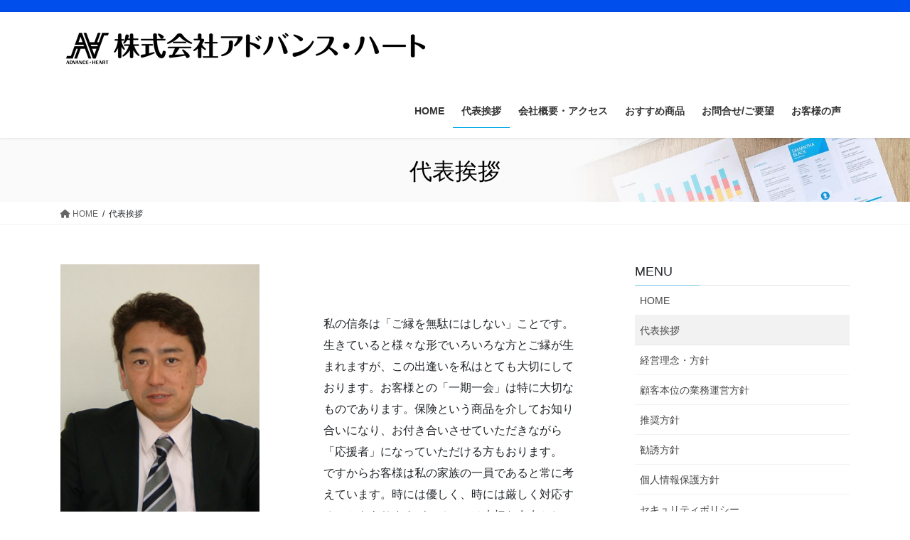

--- FILE ---
content_type: text/html; charset=UTF-8
request_url: https://advance-heart.org/message/
body_size: 68851
content:
<!DOCTYPE html>
<html lang="ja">
<head>
<meta charset="utf-8">
<meta http-equiv="X-UA-Compatible" content="IE=edge">
<meta name="viewport" content="width=device-width, initial-scale=1">

<title>代表挨拶 | 株式会社アドバンス・ハート</title>
<meta name='robots' content='max-image-preview:large' />
<link rel="alternate" type="application/rss+xml" title="株式会社アドバンス・ハート &raquo; フィード" href="https://advance-heart.org/feed/" />
<link rel="alternate" type="application/rss+xml" title="株式会社アドバンス・ハート &raquo; コメントフィード" href="https://advance-heart.org/comments/feed/" />
<link rel="alternate" title="oEmbed (JSON)" type="application/json+oembed" href="https://advance-heart.org/wp-json/oembed/1.0/embed?url=https%3A%2F%2Fadvance-heart.org%2Fmessage%2F" />
<link rel="alternate" title="oEmbed (XML)" type="text/xml+oembed" href="https://advance-heart.org/wp-json/oembed/1.0/embed?url=https%3A%2F%2Fadvance-heart.org%2Fmessage%2F&#038;format=xml" />
<meta name="description" content=" 私の信条は「ご縁を無駄にはしない」ことです。生きていると様々な形でいろいろな方とご縁が生まれますが、この出逢いを私はとても大切にしております。お客様との「一期一会」は特に大切なものであります。保険という商品を介してお知り合いになり、お付き合いさせていただきながら「応援者」になっていただける方もおります。ですからお客様は私の家族の一員であると常に考えています。時には優しく、時には厳しく対応することもありますが、そこには大切な存在として共に成長し末永くお守りしたいという" /><style id='wp-img-auto-sizes-contain-inline-css' type='text/css'>
img:is([sizes=auto i],[sizes^="auto," i]){contain-intrinsic-size:3000px 1500px}
/*# sourceURL=wp-img-auto-sizes-contain-inline-css */
</style>
<link rel='stylesheet' id='vkExUnit_common_style-css' href='https://advance-heart.org/wp-content/plugins/vk-all-in-one-expansion-unit/assets/css/vkExUnit_style.css?ver=9.112.0.1' type='text/css' media='all' />
<style id='vkExUnit_common_style-inline-css' type='text/css'>
:root {--ver_page_top_button_url:url(https://advance-heart.org/wp-content/plugins/vk-all-in-one-expansion-unit/assets/images/to-top-btn-icon.svg);}@font-face {font-weight: normal;font-style: normal;font-family: "vk_sns";src: url("https://advance-heart.org/wp-content/plugins/vk-all-in-one-expansion-unit/inc/sns/icons/fonts/vk_sns.eot?-bq20cj");src: url("https://advance-heart.org/wp-content/plugins/vk-all-in-one-expansion-unit/inc/sns/icons/fonts/vk_sns.eot?#iefix-bq20cj") format("embedded-opentype"),url("https://advance-heart.org/wp-content/plugins/vk-all-in-one-expansion-unit/inc/sns/icons/fonts/vk_sns.woff?-bq20cj") format("woff"),url("https://advance-heart.org/wp-content/plugins/vk-all-in-one-expansion-unit/inc/sns/icons/fonts/vk_sns.ttf?-bq20cj") format("truetype"),url("https://advance-heart.org/wp-content/plugins/vk-all-in-one-expansion-unit/inc/sns/icons/fonts/vk_sns.svg?-bq20cj#vk_sns") format("svg");}
.veu_promotion-alert__content--text {border: 1px solid rgba(0,0,0,0.125);padding: 0.5em 1em;border-radius: var(--vk-size-radius);margin-bottom: var(--vk-margin-block-bottom);font-size: 0.875rem;}/* Alert Content部分に段落タグを入れた場合に最後の段落の余白を0にする */.veu_promotion-alert__content--text p:last-of-type{margin-bottom:0;margin-top: 0;}
/*# sourceURL=vkExUnit_common_style-inline-css */
</style>
<style id='wp-emoji-styles-inline-css' type='text/css'>

	img.wp-smiley, img.emoji {
		display: inline !important;
		border: none !important;
		box-shadow: none !important;
		height: 1em !important;
		width: 1em !important;
		margin: 0 0.07em !important;
		vertical-align: -0.1em !important;
		background: none !important;
		padding: 0 !important;
	}
/*# sourceURL=wp-emoji-styles-inline-css */
</style>
<style id='wp-block-library-inline-css' type='text/css'>
:root{--wp-block-synced-color:#7a00df;--wp-block-synced-color--rgb:122,0,223;--wp-bound-block-color:var(--wp-block-synced-color);--wp-editor-canvas-background:#ddd;--wp-admin-theme-color:#007cba;--wp-admin-theme-color--rgb:0,124,186;--wp-admin-theme-color-darker-10:#006ba1;--wp-admin-theme-color-darker-10--rgb:0,107,160.5;--wp-admin-theme-color-darker-20:#005a87;--wp-admin-theme-color-darker-20--rgb:0,90,135;--wp-admin-border-width-focus:2px}@media (min-resolution:192dpi){:root{--wp-admin-border-width-focus:1.5px}}.wp-element-button{cursor:pointer}:root .has-very-light-gray-background-color{background-color:#eee}:root .has-very-dark-gray-background-color{background-color:#313131}:root .has-very-light-gray-color{color:#eee}:root .has-very-dark-gray-color{color:#313131}:root .has-vivid-green-cyan-to-vivid-cyan-blue-gradient-background{background:linear-gradient(135deg,#00d084,#0693e3)}:root .has-purple-crush-gradient-background{background:linear-gradient(135deg,#34e2e4,#4721fb 50%,#ab1dfe)}:root .has-hazy-dawn-gradient-background{background:linear-gradient(135deg,#faaca8,#dad0ec)}:root .has-subdued-olive-gradient-background{background:linear-gradient(135deg,#fafae1,#67a671)}:root .has-atomic-cream-gradient-background{background:linear-gradient(135deg,#fdd79a,#004a59)}:root .has-nightshade-gradient-background{background:linear-gradient(135deg,#330968,#31cdcf)}:root .has-midnight-gradient-background{background:linear-gradient(135deg,#020381,#2874fc)}:root{--wp--preset--font-size--normal:16px;--wp--preset--font-size--huge:42px}.has-regular-font-size{font-size:1em}.has-larger-font-size{font-size:2.625em}.has-normal-font-size{font-size:var(--wp--preset--font-size--normal)}.has-huge-font-size{font-size:var(--wp--preset--font-size--huge)}.has-text-align-center{text-align:center}.has-text-align-left{text-align:left}.has-text-align-right{text-align:right}.has-fit-text{white-space:nowrap!important}#end-resizable-editor-section{display:none}.aligncenter{clear:both}.items-justified-left{justify-content:flex-start}.items-justified-center{justify-content:center}.items-justified-right{justify-content:flex-end}.items-justified-space-between{justify-content:space-between}.screen-reader-text{border:0;clip-path:inset(50%);height:1px;margin:-1px;overflow:hidden;padding:0;position:absolute;width:1px;word-wrap:normal!important}.screen-reader-text:focus{background-color:#ddd;clip-path:none;color:#444;display:block;font-size:1em;height:auto;left:5px;line-height:normal;padding:15px 23px 14px;text-decoration:none;top:5px;width:auto;z-index:100000}html :where(.has-border-color){border-style:solid}html :where([style*=border-top-color]){border-top-style:solid}html :where([style*=border-right-color]){border-right-style:solid}html :where([style*=border-bottom-color]){border-bottom-style:solid}html :where([style*=border-left-color]){border-left-style:solid}html :where([style*=border-width]){border-style:solid}html :where([style*=border-top-width]){border-top-style:solid}html :where([style*=border-right-width]){border-right-style:solid}html :where([style*=border-bottom-width]){border-bottom-style:solid}html :where([style*=border-left-width]){border-left-style:solid}html :where(img[class*=wp-image-]){height:auto;max-width:100%}:where(figure){margin:0 0 1em}html :where(.is-position-sticky){--wp-admin--admin-bar--position-offset:var(--wp-admin--admin-bar--height,0px)}@media screen and (max-width:600px){html :where(.is-position-sticky){--wp-admin--admin-bar--position-offset:0px}}
.vk-cols--reverse{flex-direction:row-reverse}.vk-cols--hasbtn{margin-bottom:0}.vk-cols--hasbtn>.row>.vk_gridColumn_item,.vk-cols--hasbtn>.wp-block-column{position:relative;padding-bottom:3em}.vk-cols--hasbtn>.row>.vk_gridColumn_item>.wp-block-buttons,.vk-cols--hasbtn>.row>.vk_gridColumn_item>.vk_button,.vk-cols--hasbtn>.wp-block-column>.wp-block-buttons,.vk-cols--hasbtn>.wp-block-column>.vk_button{position:absolute;bottom:0;width:100%}.vk-cols--fit.wp-block-columns{gap:0}.vk-cols--fit.wp-block-columns,.vk-cols--fit.wp-block-columns:not(.is-not-stacked-on-mobile){margin-top:0;margin-bottom:0;justify-content:space-between}.vk-cols--fit.wp-block-columns>.wp-block-column *:last-child,.vk-cols--fit.wp-block-columns:not(.is-not-stacked-on-mobile)>.wp-block-column *:last-child{margin-bottom:0}.vk-cols--fit.wp-block-columns>.wp-block-column>.wp-block-cover,.vk-cols--fit.wp-block-columns:not(.is-not-stacked-on-mobile)>.wp-block-column>.wp-block-cover{margin-top:0}.vk-cols--fit.wp-block-columns.has-background,.vk-cols--fit.wp-block-columns:not(.is-not-stacked-on-mobile).has-background{padding:0}@media(max-width: 599px){.vk-cols--fit.wp-block-columns:not(.has-background)>.wp-block-column:not(.has-background),.vk-cols--fit.wp-block-columns:not(.is-not-stacked-on-mobile):not(.has-background)>.wp-block-column:not(.has-background){padding-left:0 !important;padding-right:0 !important}}@media(min-width: 782px){.vk-cols--fit.wp-block-columns .block-editor-block-list__block.wp-block-column:not(:first-child),.vk-cols--fit.wp-block-columns>.wp-block-column:not(:first-child),.vk-cols--fit.wp-block-columns:not(.is-not-stacked-on-mobile) .block-editor-block-list__block.wp-block-column:not(:first-child),.vk-cols--fit.wp-block-columns:not(.is-not-stacked-on-mobile)>.wp-block-column:not(:first-child){margin-left:0}}@media(min-width: 600px)and (max-width: 781px){.vk-cols--fit.wp-block-columns .wp-block-column:nth-child(2n),.vk-cols--fit.wp-block-columns:not(.is-not-stacked-on-mobile) .wp-block-column:nth-child(2n){margin-left:0}.vk-cols--fit.wp-block-columns .wp-block-column:not(:only-child),.vk-cols--fit.wp-block-columns:not(.is-not-stacked-on-mobile) .wp-block-column:not(:only-child){flex-basis:50% !important}}.vk-cols--fit--gap1.wp-block-columns{gap:1px}@media(min-width: 600px)and (max-width: 781px){.vk-cols--fit--gap1.wp-block-columns .wp-block-column:not(:only-child){flex-basis:calc(50% - 1px) !important}}.vk-cols--fit.vk-cols--grid>.block-editor-block-list__block,.vk-cols--fit.vk-cols--grid>.wp-block-column,.vk-cols--fit.vk-cols--grid:not(.is-not-stacked-on-mobile)>.block-editor-block-list__block,.vk-cols--fit.vk-cols--grid:not(.is-not-stacked-on-mobile)>.wp-block-column{flex-basis:50%;box-sizing:border-box}@media(max-width: 599px){.vk-cols--fit.vk-cols--grid.vk-cols--grid--alignfull>.wp-block-column:nth-child(2)>.wp-block-cover,.vk-cols--fit.vk-cols--grid.vk-cols--grid--alignfull>.wp-block-column:nth-child(2)>.vk_outer,.vk-cols--fit.vk-cols--grid:not(.is-not-stacked-on-mobile).vk-cols--grid--alignfull>.wp-block-column:nth-child(2)>.wp-block-cover,.vk-cols--fit.vk-cols--grid:not(.is-not-stacked-on-mobile).vk-cols--grid--alignfull>.wp-block-column:nth-child(2)>.vk_outer{width:100vw;margin-right:calc((100% - 100vw)/2);margin-left:calc((100% - 100vw)/2)}}@media(min-width: 600px){.vk-cols--fit.vk-cols--grid.vk-cols--grid--alignfull>.wp-block-column:nth-child(2)>.wp-block-cover,.vk-cols--fit.vk-cols--grid.vk-cols--grid--alignfull>.wp-block-column:nth-child(2)>.vk_outer,.vk-cols--fit.vk-cols--grid:not(.is-not-stacked-on-mobile).vk-cols--grid--alignfull>.wp-block-column:nth-child(2)>.wp-block-cover,.vk-cols--fit.vk-cols--grid:not(.is-not-stacked-on-mobile).vk-cols--grid--alignfull>.wp-block-column:nth-child(2)>.vk_outer{margin-right:calc(100% - 50vw);width:50vw}}@media(min-width: 600px){.vk-cols--fit.vk-cols--grid.vk-cols--grid--alignfull.vk-cols--reverse>.wp-block-column,.vk-cols--fit.vk-cols--grid:not(.is-not-stacked-on-mobile).vk-cols--grid--alignfull.vk-cols--reverse>.wp-block-column{margin-left:0;margin-right:0}.vk-cols--fit.vk-cols--grid.vk-cols--grid--alignfull.vk-cols--reverse>.wp-block-column:nth-child(2)>.wp-block-cover,.vk-cols--fit.vk-cols--grid.vk-cols--grid--alignfull.vk-cols--reverse>.wp-block-column:nth-child(2)>.vk_outer,.vk-cols--fit.vk-cols--grid:not(.is-not-stacked-on-mobile).vk-cols--grid--alignfull.vk-cols--reverse>.wp-block-column:nth-child(2)>.wp-block-cover,.vk-cols--fit.vk-cols--grid:not(.is-not-stacked-on-mobile).vk-cols--grid--alignfull.vk-cols--reverse>.wp-block-column:nth-child(2)>.vk_outer{margin-left:calc(100% - 50vw)}}.vk-cols--menu h2,.vk-cols--menu h3,.vk-cols--menu h4,.vk-cols--menu h5{margin-bottom:.2em;text-shadow:#000 0 0 10px}.vk-cols--menu h2:first-child,.vk-cols--menu h3:first-child,.vk-cols--menu h4:first-child,.vk-cols--menu h5:first-child{margin-top:0}.vk-cols--menu p{margin-bottom:1rem;text-shadow:#000 0 0 10px}.vk-cols--menu .wp-block-cover__inner-container:last-child{margin-bottom:0}.vk-cols--fitbnrs .wp-block-column .wp-block-cover:hover img{filter:unset}.vk-cols--fitbnrs .wp-block-column .wp-block-cover:hover{background-color:unset}.vk-cols--fitbnrs .wp-block-column .wp-block-cover:hover .wp-block-cover__image-background{filter:unset !important}.vk-cols--fitbnrs .wp-block-cover .wp-block-cover__inner-container{position:absolute;height:100%;width:100%}.vk-cols--fitbnrs .vk_button{height:100%;margin:0}.vk-cols--fitbnrs .vk_button .vk_button_btn,.vk-cols--fitbnrs .vk_button .btn{height:100%;width:100%;border:none;box-shadow:none;background-color:unset !important;transition:unset}.vk-cols--fitbnrs .vk_button .vk_button_btn:hover,.vk-cols--fitbnrs .vk_button .btn:hover{transition:unset}.vk-cols--fitbnrs .vk_button .vk_button_btn:after,.vk-cols--fitbnrs .vk_button .btn:after{border:none}.vk-cols--fitbnrs .vk_button .vk_button_link_txt{width:100%;position:absolute;top:50%;left:50%;transform:translateY(-50%) translateX(-50%);font-size:2rem;text-shadow:#000 0 0 10px}.vk-cols--fitbnrs .vk_button .vk_button_link_subCaption{width:100%;position:absolute;top:calc(50% + 2.2em);left:50%;transform:translateY(-50%) translateX(-50%);text-shadow:#000 0 0 10px}@media(min-width: 992px){.vk-cols--media.wp-block-columns{gap:3rem}}.vk-fit-map figure{margin-bottom:0}.vk-fit-map iframe{position:relative;margin-bottom:0;display:block;max-height:400px;width:100vw}.vk-fit-map:is(.alignfull,.alignwide) div{max-width:100%}.vk-table--th--width25 :where(tr>*:first-child){width:25%}.vk-table--th--width30 :where(tr>*:first-child){width:30%}.vk-table--th--width35 :where(tr>*:first-child){width:35%}.vk-table--th--width40 :where(tr>*:first-child){width:40%}.vk-table--th--bg-bright :where(tr>*:first-child){background-color:var(--wp--preset--color--bg-secondary, rgba(0, 0, 0, 0.05))}@media(max-width: 599px){.vk-table--mobile-block :is(th,td){width:100%;display:block}.vk-table--mobile-block.wp-block-table table :is(th,td){border-top:none}}.vk-table--width--th25 :where(tr>*:first-child){width:25%}.vk-table--width--th30 :where(tr>*:first-child){width:30%}.vk-table--width--th35 :where(tr>*:first-child){width:35%}.vk-table--width--th40 :where(tr>*:first-child){width:40%}.no-margin{margin:0}@media(max-width: 599px){.wp-block-image.vk-aligncenter--mobile>.alignright{float:none;margin-left:auto;margin-right:auto}.vk-no-padding-horizontal--mobile{padding-left:0 !important;padding-right:0 !important}}
/* VK Color Palettes */

/*# sourceURL=wp-block-library-inline-css */
</style><style id='global-styles-inline-css' type='text/css'>
:root{--wp--preset--aspect-ratio--square: 1;--wp--preset--aspect-ratio--4-3: 4/3;--wp--preset--aspect-ratio--3-4: 3/4;--wp--preset--aspect-ratio--3-2: 3/2;--wp--preset--aspect-ratio--2-3: 2/3;--wp--preset--aspect-ratio--16-9: 16/9;--wp--preset--aspect-ratio--9-16: 9/16;--wp--preset--color--black: #000000;--wp--preset--color--cyan-bluish-gray: #abb8c3;--wp--preset--color--white: #ffffff;--wp--preset--color--pale-pink: #f78da7;--wp--preset--color--vivid-red: #cf2e2e;--wp--preset--color--luminous-vivid-orange: #ff6900;--wp--preset--color--luminous-vivid-amber: #fcb900;--wp--preset--color--light-green-cyan: #7bdcb5;--wp--preset--color--vivid-green-cyan: #00d084;--wp--preset--color--pale-cyan-blue: #8ed1fc;--wp--preset--color--vivid-cyan-blue: #0693e3;--wp--preset--color--vivid-purple: #9b51e0;--wp--preset--gradient--vivid-cyan-blue-to-vivid-purple: linear-gradient(135deg,rgb(6,147,227) 0%,rgb(155,81,224) 100%);--wp--preset--gradient--light-green-cyan-to-vivid-green-cyan: linear-gradient(135deg,rgb(122,220,180) 0%,rgb(0,208,130) 100%);--wp--preset--gradient--luminous-vivid-amber-to-luminous-vivid-orange: linear-gradient(135deg,rgb(252,185,0) 0%,rgb(255,105,0) 100%);--wp--preset--gradient--luminous-vivid-orange-to-vivid-red: linear-gradient(135deg,rgb(255,105,0) 0%,rgb(207,46,46) 100%);--wp--preset--gradient--very-light-gray-to-cyan-bluish-gray: linear-gradient(135deg,rgb(238,238,238) 0%,rgb(169,184,195) 100%);--wp--preset--gradient--cool-to-warm-spectrum: linear-gradient(135deg,rgb(74,234,220) 0%,rgb(151,120,209) 20%,rgb(207,42,186) 40%,rgb(238,44,130) 60%,rgb(251,105,98) 80%,rgb(254,248,76) 100%);--wp--preset--gradient--blush-light-purple: linear-gradient(135deg,rgb(255,206,236) 0%,rgb(152,150,240) 100%);--wp--preset--gradient--blush-bordeaux: linear-gradient(135deg,rgb(254,205,165) 0%,rgb(254,45,45) 50%,rgb(107,0,62) 100%);--wp--preset--gradient--luminous-dusk: linear-gradient(135deg,rgb(255,203,112) 0%,rgb(199,81,192) 50%,rgb(65,88,208) 100%);--wp--preset--gradient--pale-ocean: linear-gradient(135deg,rgb(255,245,203) 0%,rgb(182,227,212) 50%,rgb(51,167,181) 100%);--wp--preset--gradient--electric-grass: linear-gradient(135deg,rgb(202,248,128) 0%,rgb(113,206,126) 100%);--wp--preset--gradient--midnight: linear-gradient(135deg,rgb(2,3,129) 0%,rgb(40,116,252) 100%);--wp--preset--font-size--small: 13px;--wp--preset--font-size--medium: 20px;--wp--preset--font-size--large: 36px;--wp--preset--font-size--x-large: 42px;--wp--preset--spacing--20: 0.44rem;--wp--preset--spacing--30: 0.67rem;--wp--preset--spacing--40: 1rem;--wp--preset--spacing--50: 1.5rem;--wp--preset--spacing--60: 2.25rem;--wp--preset--spacing--70: 3.38rem;--wp--preset--spacing--80: 5.06rem;--wp--preset--shadow--natural: 6px 6px 9px rgba(0, 0, 0, 0.2);--wp--preset--shadow--deep: 12px 12px 50px rgba(0, 0, 0, 0.4);--wp--preset--shadow--sharp: 6px 6px 0px rgba(0, 0, 0, 0.2);--wp--preset--shadow--outlined: 6px 6px 0px -3px rgb(255, 255, 255), 6px 6px rgb(0, 0, 0);--wp--preset--shadow--crisp: 6px 6px 0px rgb(0, 0, 0);}:where(.is-layout-flex){gap: 0.5em;}:where(.is-layout-grid){gap: 0.5em;}body .is-layout-flex{display: flex;}.is-layout-flex{flex-wrap: wrap;align-items: center;}.is-layout-flex > :is(*, div){margin: 0;}body .is-layout-grid{display: grid;}.is-layout-grid > :is(*, div){margin: 0;}:where(.wp-block-columns.is-layout-flex){gap: 2em;}:where(.wp-block-columns.is-layout-grid){gap: 2em;}:where(.wp-block-post-template.is-layout-flex){gap: 1.25em;}:where(.wp-block-post-template.is-layout-grid){gap: 1.25em;}.has-black-color{color: var(--wp--preset--color--black) !important;}.has-cyan-bluish-gray-color{color: var(--wp--preset--color--cyan-bluish-gray) !important;}.has-white-color{color: var(--wp--preset--color--white) !important;}.has-pale-pink-color{color: var(--wp--preset--color--pale-pink) !important;}.has-vivid-red-color{color: var(--wp--preset--color--vivid-red) !important;}.has-luminous-vivid-orange-color{color: var(--wp--preset--color--luminous-vivid-orange) !important;}.has-luminous-vivid-amber-color{color: var(--wp--preset--color--luminous-vivid-amber) !important;}.has-light-green-cyan-color{color: var(--wp--preset--color--light-green-cyan) !important;}.has-vivid-green-cyan-color{color: var(--wp--preset--color--vivid-green-cyan) !important;}.has-pale-cyan-blue-color{color: var(--wp--preset--color--pale-cyan-blue) !important;}.has-vivid-cyan-blue-color{color: var(--wp--preset--color--vivid-cyan-blue) !important;}.has-vivid-purple-color{color: var(--wp--preset--color--vivid-purple) !important;}.has-black-background-color{background-color: var(--wp--preset--color--black) !important;}.has-cyan-bluish-gray-background-color{background-color: var(--wp--preset--color--cyan-bluish-gray) !important;}.has-white-background-color{background-color: var(--wp--preset--color--white) !important;}.has-pale-pink-background-color{background-color: var(--wp--preset--color--pale-pink) !important;}.has-vivid-red-background-color{background-color: var(--wp--preset--color--vivid-red) !important;}.has-luminous-vivid-orange-background-color{background-color: var(--wp--preset--color--luminous-vivid-orange) !important;}.has-luminous-vivid-amber-background-color{background-color: var(--wp--preset--color--luminous-vivid-amber) !important;}.has-light-green-cyan-background-color{background-color: var(--wp--preset--color--light-green-cyan) !important;}.has-vivid-green-cyan-background-color{background-color: var(--wp--preset--color--vivid-green-cyan) !important;}.has-pale-cyan-blue-background-color{background-color: var(--wp--preset--color--pale-cyan-blue) !important;}.has-vivid-cyan-blue-background-color{background-color: var(--wp--preset--color--vivid-cyan-blue) !important;}.has-vivid-purple-background-color{background-color: var(--wp--preset--color--vivid-purple) !important;}.has-black-border-color{border-color: var(--wp--preset--color--black) !important;}.has-cyan-bluish-gray-border-color{border-color: var(--wp--preset--color--cyan-bluish-gray) !important;}.has-white-border-color{border-color: var(--wp--preset--color--white) !important;}.has-pale-pink-border-color{border-color: var(--wp--preset--color--pale-pink) !important;}.has-vivid-red-border-color{border-color: var(--wp--preset--color--vivid-red) !important;}.has-luminous-vivid-orange-border-color{border-color: var(--wp--preset--color--luminous-vivid-orange) !important;}.has-luminous-vivid-amber-border-color{border-color: var(--wp--preset--color--luminous-vivid-amber) !important;}.has-light-green-cyan-border-color{border-color: var(--wp--preset--color--light-green-cyan) !important;}.has-vivid-green-cyan-border-color{border-color: var(--wp--preset--color--vivid-green-cyan) !important;}.has-pale-cyan-blue-border-color{border-color: var(--wp--preset--color--pale-cyan-blue) !important;}.has-vivid-cyan-blue-border-color{border-color: var(--wp--preset--color--vivid-cyan-blue) !important;}.has-vivid-purple-border-color{border-color: var(--wp--preset--color--vivid-purple) !important;}.has-vivid-cyan-blue-to-vivid-purple-gradient-background{background: var(--wp--preset--gradient--vivid-cyan-blue-to-vivid-purple) !important;}.has-light-green-cyan-to-vivid-green-cyan-gradient-background{background: var(--wp--preset--gradient--light-green-cyan-to-vivid-green-cyan) !important;}.has-luminous-vivid-amber-to-luminous-vivid-orange-gradient-background{background: var(--wp--preset--gradient--luminous-vivid-amber-to-luminous-vivid-orange) !important;}.has-luminous-vivid-orange-to-vivid-red-gradient-background{background: var(--wp--preset--gradient--luminous-vivid-orange-to-vivid-red) !important;}.has-very-light-gray-to-cyan-bluish-gray-gradient-background{background: var(--wp--preset--gradient--very-light-gray-to-cyan-bluish-gray) !important;}.has-cool-to-warm-spectrum-gradient-background{background: var(--wp--preset--gradient--cool-to-warm-spectrum) !important;}.has-blush-light-purple-gradient-background{background: var(--wp--preset--gradient--blush-light-purple) !important;}.has-blush-bordeaux-gradient-background{background: var(--wp--preset--gradient--blush-bordeaux) !important;}.has-luminous-dusk-gradient-background{background: var(--wp--preset--gradient--luminous-dusk) !important;}.has-pale-ocean-gradient-background{background: var(--wp--preset--gradient--pale-ocean) !important;}.has-electric-grass-gradient-background{background: var(--wp--preset--gradient--electric-grass) !important;}.has-midnight-gradient-background{background: var(--wp--preset--gradient--midnight) !important;}.has-small-font-size{font-size: var(--wp--preset--font-size--small) !important;}.has-medium-font-size{font-size: var(--wp--preset--font-size--medium) !important;}.has-large-font-size{font-size: var(--wp--preset--font-size--large) !important;}.has-x-large-font-size{font-size: var(--wp--preset--font-size--x-large) !important;}
/*# sourceURL=global-styles-inline-css */
</style>

<style id='classic-theme-styles-inline-css' type='text/css'>
/*! This file is auto-generated */
.wp-block-button__link{color:#fff;background-color:#32373c;border-radius:9999px;box-shadow:none;text-decoration:none;padding:calc(.667em + 2px) calc(1.333em + 2px);font-size:1.125em}.wp-block-file__button{background:#32373c;color:#fff;text-decoration:none}
/*# sourceURL=/wp-includes/css/classic-themes.min.css */
</style>
<link rel='stylesheet' id='contact-form-7-css' href='https://advance-heart.org/wp-content/plugins/contact-form-7/includes/css/styles.css?ver=6.1.2' type='text/css' media='all' />
<link rel='stylesheet' id='vk-swiper-style-css' href='https://advance-heart.org/wp-content/plugins/vk-blocks-pro/vendor/vektor-inc/vk-swiper/src/assets/css/swiper-bundle.min.css?ver=11.0.2' type='text/css' media='all' />
<link rel='stylesheet' id='bootstrap-4-style-css' href='https://advance-heart.org/wp-content/themes/lightning-pro/library/bootstrap-4/css/bootstrap.min.css?ver=4.5.0' type='text/css' media='all' />
<link rel='stylesheet' id='lightning-common-style-css' href='https://advance-heart.org/wp-content/themes/lightning-pro/assets/css/common.css?ver=8.23.12' type='text/css' media='all' />
<style id='lightning-common-style-inline-css' type='text/css'>
/* vk-mobile-nav */:root {--vk-mobile-nav-menu-btn-bg-src: url("https://advance-heart.org/wp-content/themes/lightning-pro/inc/vk-mobile-nav/package/images/vk-menu-btn-black.svg");--vk-mobile-nav-menu-btn-close-bg-src: url("https://advance-heart.org/wp-content/themes/lightning-pro/inc/vk-mobile-nav/package/images/vk-menu-close-black.svg");--vk-menu-acc-icon-open-black-bg-src: url("https://advance-heart.org/wp-content/themes/lightning-pro/inc/vk-mobile-nav/package/images/vk-menu-acc-icon-open-black.svg");--vk-menu-acc-icon-open-white-bg-src: url("https://advance-heart.org/wp-content/themes/lightning-pro/inc/vk-mobile-nav/package/images/vk-menu-acc-icon-open-white.svg");--vk-menu-acc-icon-close-black-bg-src: url("https://advance-heart.org/wp-content/themes/lightning-pro/inc/vk-mobile-nav/package/images/vk-menu-close-black.svg");--vk-menu-acc-icon-close-white-bg-src: url("https://advance-heart.org/wp-content/themes/lightning-pro/inc/vk-mobile-nav/package/images/vk-menu-close-white.svg");}
/*# sourceURL=lightning-common-style-inline-css */
</style>
<link rel='stylesheet' id='lightning-design-style-css' href='https://advance-heart.org/wp-content/themes/lightning-pro/design-skin/origin2/css/style.css?ver=8.23.12' type='text/css' media='all' />
<style id='lightning-design-style-inline-css' type='text/css'>
:root {--color-key:#87ceeb;--wp--preset--color--vk-color-primary:#87ceeb;--color-key-dark:#00a8eb;}
/* ltg common custom */:root {--vk-menu-acc-btn-border-color:#333;--vk-color-primary:#87ceeb;--color-key:#87ceeb;--wp--preset--color--vk-color-primary:#87ceeb;--color-key-dark:#00a8eb;}.bbp-submit-wrapper .button.submit { background-color:#00a8eb ; }.bbp-submit-wrapper .button.submit:hover { background-color:#87ceeb ; }.veu_color_txt_key { color:#00a8eb ; }.veu_color_bg_key { background-color:#00a8eb ; }.veu_color_border_key { border-color:#00a8eb ; }.btn-default { border-color:#87ceeb;color:#87ceeb;}.btn-default:focus,.btn-default:hover { border-color:#87ceeb;background-color: #87ceeb; }.wp-block-search__button,.btn-primary { background-color:#87ceeb;border-color:#00a8eb; }.wp-block-search__button:focus,.wp-block-search__button:hover,.btn-primary:not(:disabled):not(.disabled):active,.btn-primary:focus,.btn-primary:hover { background-color:#00a8eb;border-color:#87ceeb; }.btn-outline-primary { color : #87ceeb ; border-color:#87ceeb; }.btn-outline-primary:not(:disabled):not(.disabled):active,.btn-outline-primary:focus,.btn-outline-primary:hover { color : #fff; background-color:#87ceeb;border-color:#00a8eb; }a { color:#337ab7; }
.media .media-body .media-heading a:hover { color:#87ceeb; }@media (min-width: 768px){.gMenu > li:before,.gMenu > li.menu-item-has-children::after { border-bottom-color:#00a8eb }.gMenu li li { background-color:#00a8eb }.gMenu li li a:hover { background-color:#87ceeb; }} /* @media (min-width: 768px) */h2,.mainSection-title { border-top-color:#87ceeb; }h3:after,.subSection-title:after { border-bottom-color:#87ceeb; }ul.page-numbers li span.page-numbers.current,.page-link dl .post-page-numbers.current { background-color:#87ceeb; }.pager li > a { border-color:#87ceeb;color:#87ceeb;}.pager li > a:hover { background-color:#87ceeb;color:#fff;}.siteFooter { border-top-color:#87ceeb; }dt { border-left-color:#87ceeb; }:root {--g_nav_main_acc_icon_open_url:url(https://advance-heart.org/wp-content/themes/lightning-pro/inc/vk-mobile-nav/package/images/vk-menu-acc-icon-open-black.svg);--g_nav_main_acc_icon_close_url: url(https://advance-heart.org/wp-content/themes/lightning-pro/inc/vk-mobile-nav/package/images/vk-menu-close-black.svg);--g_nav_sub_acc_icon_open_url: url(https://advance-heart.org/wp-content/themes/lightning-pro/inc/vk-mobile-nav/package/images/vk-menu-acc-icon-open-white.svg);--g_nav_sub_acc_icon_close_url: url(https://advance-heart.org/wp-content/themes/lightning-pro/inc/vk-mobile-nav/package/images/vk-menu-close-white.svg);}
/* page header */:root{--vk-page-header-url : url(https://advance-heart.org/wp-content/themes/lightning-pro/inc/vk-page-header/package/images/header-sample-biz.jpg);}@media ( max-width:575.98px ){:root{--vk-page-header-url : url(https://advance-heart.org/wp-content/themes/lightning-pro/inc/vk-page-header/package/images/header-sample-biz.jpg);}}.page-header{ position:relative;color:#333;background: var(--vk-page-header-url, url(https://advance-heart.org/wp-content/themes/lightning-pro/inc/vk-page-header/package/images/header-sample-biz.jpg) ) no-repeat 50% center;background-size: cover;}
/* Font switch */.gMenu_name,.vk-mobile-nav .menu,.mobile-fix-nav-menu{ font-family:"ヒラギノ角ゴ ProN W3", Hiragino Kaku Gothic ProN,"游ゴシック Medium","Yu Gothic Medium","游ゴシック体",YuGothic, "Helvetica Neue", sans-serif;font-display: swap;}.gMenu_description{ font-family:"ヒラギノ角ゴ ProN W3", Hiragino Kaku Gothic ProN,"游ゴシック Medium","Yu Gothic Medium","游ゴシック体",YuGothic, "Helvetica Neue", sans-serif;font-display: swap;}h1,h2,h3,h4,h5,h6,dt,.page-header_pageTitle,.mainSection-title,.subSection-title,.veu_leadTxt,.lead{ font-family:"ヒラギノ角ゴ ProN W3", Hiragino Kaku Gothic ProN,"游ゴシック Medium","Yu Gothic Medium","游ゴシック体",YuGothic, "Helvetica Neue", sans-serif;font-display: swap;}body{ font-family:"メイリオ",Meiryo,"ヒラギノ角ゴ ProN W3", Hiragino Kaku Gothic ProN,sans-serif;font-display: swap;}
.vk-campaign-text{background:#eab010;color:#fff;}.vk-campaign-text_btn,.vk-campaign-text_btn:link,.vk-campaign-text_btn:visited,.vk-campaign-text_btn:focus,.vk-campaign-text_btn:active{background:#fff;color:#4c4c4c;}a.vk-campaign-text_btn:hover{background:#eab010;color:#fff;}.vk-campaign-text_link,.vk-campaign-text_link:link,.vk-campaign-text_link:hover,.vk-campaign-text_link:visited,.vk-campaign-text_link:active,.vk-campaign-text_link:focus{color:#fff;}
.siteFooter {background-color:#000000;}:root {
								--color-footer-border: rgba(255, 255, 255, 0.2);
							}
							.siteFooter {
								--vk-color-border-hr: rgba( 255,255,255,0.1);
								--vk-color-border-light: rgba( 255,255,255,0.1);
								--vk-color-border-zuru: rgba(0, 0, 0, 0.2);
								--vk-color-bg-accent: rgba( 255,255,255,0.07);
							}
							.siteFooter .vk_post.media {
								--vk-color-border-image: rgba( 200,200,200,0.8);
								--vk-color-border-hr: rgba(255, 255, 255, 0.2);
							}
							.siteFooter .contact_txt_tel {
								color:#fff;
							}
							
/*# sourceURL=lightning-design-style-inline-css */
</style>
<link rel='stylesheet' id='veu-cta-css' href='https://advance-heart.org/wp-content/plugins/vk-all-in-one-expansion-unit/inc/call-to-action/package/assets/css/style.css?ver=9.112.0.1' type='text/css' media='all' />
<link rel='stylesheet' id='vk-blocks-build-css-css' href='https://advance-heart.org/wp-content/plugins/vk-blocks-pro/build/block-build.css?ver=1.112.0.0' type='text/css' media='all' />
<style id='vk-blocks-build-css-inline-css' type='text/css'>
:root {--vk_flow-arrow: url(https://advance-heart.org/wp-content/plugins/vk-blocks-pro/inc/vk-blocks/images/arrow_bottom.svg);--vk_image-mask-circle: url(https://advance-heart.org/wp-content/plugins/vk-blocks-pro/inc/vk-blocks/images/circle.svg);--vk_image-mask-wave01: url(https://advance-heart.org/wp-content/plugins/vk-blocks-pro/inc/vk-blocks/images/wave01.svg);--vk_image-mask-wave02: url(https://advance-heart.org/wp-content/plugins/vk-blocks-pro/inc/vk-blocks/images/wave02.svg);--vk_image-mask-wave03: url(https://advance-heart.org/wp-content/plugins/vk-blocks-pro/inc/vk-blocks/images/wave03.svg);--vk_image-mask-wave04: url(https://advance-heart.org/wp-content/plugins/vk-blocks-pro/inc/vk-blocks/images/wave04.svg);}

	:root {

		--vk-balloon-border-width:1px;

		--vk-balloon-speech-offset:-12px;
	}
	
/*# sourceURL=vk-blocks-build-css-inline-css */
</style>
<link rel='stylesheet' id='lightning-theme-style-css' href='https://advance-heart.org/wp-content/themes/lightning-pro-child/style.css?ver=8.23.12' type='text/css' media='all' />
<link rel='stylesheet' id='vk-font-awesome-css' href='https://advance-heart.org/wp-content/themes/lightning-pro/vendor/vektor-inc/font-awesome-versions/src/versions/6/css/all.min.css?ver=6.6.0' type='text/css' media='all' />
<link rel='stylesheet' id='vk-mobile-fix-nav-css' href='https://advance-heart.org/wp-content/themes/lightning-pro/inc/vk-mobile-fix-nav/package/css/vk-mobile-fix-nav.css?ver=0.0.0' type='text/css' media='all' />
<link rel='stylesheet' id='vk-media-posts-style-css' href='https://advance-heart.org/wp-content/themes/lightning-pro/inc/media-posts/package/css/media-posts.css?ver=1.2' type='text/css' media='all' />
<script type="text/javascript" id="vk-blocks/breadcrumb-script-js-extra">
/* <![CDATA[ */
var vkBreadcrumbSeparator = {"separator":""};
//# sourceURL=vk-blocks%2Fbreadcrumb-script-js-extra
/* ]]> */
</script>
<script type="text/javascript" src="https://advance-heart.org/wp-content/plugins/vk-blocks-pro/build/vk-breadcrumb.min.js?ver=1.112.0.0" id="vk-blocks/breadcrumb-script-js"></script>
<script type="text/javascript" src="https://advance-heart.org/wp-includes/js/jquery/jquery.min.js?ver=3.7.1" id="jquery-core-js"></script>
<script type="text/javascript" src="https://advance-heart.org/wp-includes/js/jquery/jquery-migrate.min.js?ver=3.4.1" id="jquery-migrate-js"></script>
<link rel="https://api.w.org/" href="https://advance-heart.org/wp-json/" /><link rel="alternate" title="JSON" type="application/json" href="https://advance-heart.org/wp-json/wp/v2/pages/194" /><link rel="EditURI" type="application/rsd+xml" title="RSD" href="https://advance-heart.org/xmlrpc.php?rsd" />
<meta name="generator" content="WordPress 6.9" />
<link rel="canonical" href="https://advance-heart.org/message/" />
<link rel='shortlink' href='https://advance-heart.org/?p=194' />
<style id="lightning-color-custom-for-plugins" type="text/css">/* ltg theme common */.color_key_bg,.color_key_bg_hover:hover{background-color: #87ceeb;}.color_key_txt,.color_key_txt_hover:hover{color: #87ceeb;}.color_key_border,.color_key_border_hover:hover{border-color: #87ceeb;}.color_key_dark_bg,.color_key_dark_bg_hover:hover{background-color: #00a8eb;}.color_key_dark_txt,.color_key_dark_txt_hover:hover{color: #00a8eb;}.color_key_dark_border,.color_key_dark_border_hover:hover{border-color: #00a8eb;}</style><link rel="icon" href="https://advance-heart.org/wp-content/uploads/2020/10/cropped-headlogo2-32x32.png" sizes="32x32" />
<link rel="icon" href="https://advance-heart.org/wp-content/uploads/2020/10/cropped-headlogo2-192x192.png" sizes="192x192" />
<link rel="apple-touch-icon" href="https://advance-heart.org/wp-content/uploads/2020/10/cropped-headlogo2-180x180.png" />
<meta name="msapplication-TileImage" content="https://advance-heart.org/wp-content/uploads/2020/10/cropped-headlogo2-270x270.png" />
		<style type="text/css" id="wp-custom-css">
			.widget_vkexunit_contact_section {
    background-color: white;
}
.veu_contact .contact_txt_tel {
    color: #004eeb;
}
/*代表あいさつ*/
.col_set3 {
    clear: both;
    margin: 0px 0 0px;
}
.col_set3 div.left {
    float: left;
    width: 280px;
    padding: 0;
    margin-right: 10px;
}
audio, canvas, img, svg, video {
    vertical-align: middle;
}
img {
    border: 0;
}
.col_set3 div.m_right {
    float: right;
    width: 360px;
    padding: 0;
}
.ralign {
    text-align: right;
}
p.lead {
    font-size: 140%;
}
/*会社概要*/
table tr th, .content table thead tr th {
    padding: 9px 24px;
    background-color: #f5f5f5;
}
.col2_table th {
	width: 30%;
	text-align: left;
}
table.col2_table caption {
    font-size: 90%;
    font-weight: bold;
    width: 100%;
    border-bottom: 1px dotted #6F87FF;
    margin-bottom: 10px;
    text-align: center;
    color: #6F87FF;
}
/*map*/
.col2_table tbody tr td div.ggmap {
position: relative;
padding-bottom: 56.25%;
padding-top: 30px;
height: 0;
overflow: hidden;
} 
.col2_table tbody tr td div.ggmap iframe,
.col2_table tbody tr td div.ggmap object,
.col2_table tbody tr td div.ggmap embed {
position: absolute;
top: 0;
left: 0;
width: 100%;
height: 100%;
}
/* リスト関係追記20180420 */
.content ol.paren{
 counter-reset:item;
 list-style:none;
}
.content ol.paren li:before{
content:counters(item, ".") ")";
 counter-increment:item;
 margin-right:0.5em;
}
.content ol.paren li{
 padding-left:1.5em;
 text-indent:-1.5em;
list-style: none;
}
ul.maruyou li {
    list-style: none;
    padding-left: 1em;
    text-indent: -1em;
}
/* end */
/*保険*/
ul.osusume_btn li{
    list-style: none;
    float: left;
    width: 48%;
    margin-right: 2%;
margin-bottom: 20px;
}

ul.osusume_btn {
    overflow: hidden;
    background-color: #FFF;
    padding: 10px;
}
ul.osusume_btn li:nth-child(2n+1) {
    clear: both;
}
@media (max-width: 480px) {
ul.osusume_btn li{
    list-style: none;
    float: none;
    width: 90%;
    margin: 10px auto;
}

}
/*end_保険*/
.headerTop ul > li > a, .headerTop ul > li > span {
    padding: 0 15px;
	font-size: 18px;
}
.sp{
    display: none;
}
@media (max-width: 500px) { 
.sp{
    display: block;
}
.pc{
    display: none;
}
}
.navbar-brand img {
    max-height: 80px;
}
ul.gMenu {

    float: right;
    padding-top: 30px;

}
.headerTop {
    color: #FFF;
	background-color: #004eeb;}
footer {
    border-top-color: #ca1e2b;
    border-top: 40px solid #004eeb;
}
footer {
    background-color: #000;
}
footer .footerMenu {
    border-bottom: 0;
	border-top: 0;
}
footer .footerMenu li a {
    border-left: 0;
}
footer .nav li a {
    color: #FFF;
}
footer .footerMenu li:last-child a {
    border-right: 0;
}

ul#menu-foot_menu .nav > li > a:focus, ul#menu-foot_menu .nav > li a:hover {
    text-decoration: underline;
    background-color: transparent;
}
ul#menu-foot_menu.menu.nav li a:hover {
    text-decoration: underline;
    background-color: transparent;
}

footer a{
    color: #FFF;
}
footer a:hover{
    color: #FFF;
}
footer h1.widget-title.subSection-title {color:#FFF;}
.veu_profile .profile_text {
    margin-bottom: 1em;
    font-size: 14px;
    color: #FFF;
}
footer .subSection-title::after, h3::after {
    content: none;
    line-height: 0;
    display: none;
    overflow: hidden;
    position: absolute;
    bottom: -1px;
    width: 30%;
    border-bottom: none;
}
footer .subSection-title, h3 {
    border-bottom: none;
    -webkit-box-shadow: 0 1px 2px rgba(255,255,255,.9);
    box-shadow: none;
}
footer .copySection p {
    color: #FFF;
}
footer #powerd, footer #powerd a{
    color: #FFF;
	font-size:10px;
}
footer .copySection {
    border-top: 0;
}
/*3pt　タイトル*/
.prBlock .prBlock_title {

    color: #87ceeb;
}
/* ページタイトル */
.page-header_pageTitle, h1.page-header_pageTitle:first-child {
    margin: 30px 0 25px;
    font-size: 32px;
    color: #000;
}
@media only screen and (max-width:480px)
{
/****************************************

          事業所案内

*****************************************/
.col2_table {
	margin: 0 -10px;
}
.col2_table th, .col2_table td {
	width: 100%;
	display: block;
	border-top: none;
}
.col2_table tr:first-child th {
	border-top: 1px solid #ddd;
}
.content table {
    width: 90%;
    border-collapse: collapse;
}
}		</style>
		
</head>
<body class="wp-singular page-template-default page page-id-194 wp-theme-lightning-pro wp-child-theme-lightning-pro-child vk-blocks fa_v6_css post-name-message post-type-page bootstrap4 device-pc mobile-fix-nav_add_menu_btn mobile-fix-nav_enable">
<a class="skip-link screen-reader-text" href="#main">コンテンツに移動</a>
<a class="skip-link screen-reader-text" href="#vk-mobile-nav">ナビゲーションに移動</a>
<header class="siteHeader">
	<div class="headerTop" id="headerTop"><div class="container"><p class="headerTop_description"></p></div><!-- [ / .container ] --></div><!-- [ / #headerTop  ] -->	<div class="container siteHeadContainer">
		<div class="navbar-header">
						<p class="navbar-brand siteHeader_logo">
			<a href="https://advance-heart.org/">
				<span><img src="https://advance-heart.org/wp-content/uploads/2020/10/headlogo2.png" alt="株式会社アドバンス・ハート" /></span>
			</a>
			</p>
					</div>

					<div id="gMenu_outer" class="gMenu_outer">
				<nav class="menu-g_nav-container"><ul id="menu-g_nav" class="menu gMenu vk-menu-acc"><li id="menu-item-1059" class="menu-item menu-item-type-custom menu-item-object-custom menu-item-home"><a href="https://advance-heart.org/"><strong class="gMenu_name">HOME</strong></a></li>
<li id="menu-item-1074" class="menu-item menu-item-type-post_type menu-item-object-page current-menu-item page_item page-item-194 current_page_item"><a href="https://advance-heart.org/message/"><strong class="gMenu_name">代表挨拶</strong></a></li>
<li id="menu-item-1075" class="menu-item menu-item-type-post_type menu-item-object-page"><a href="https://advance-heart.org/company_profile/"><strong class="gMenu_name">会社概要・アクセス</strong></a></li>
<li id="menu-item-1072" class="menu-item menu-item-type-post_type menu-item-object-page"><a href="https://advance-heart.org/recommend/"><strong class="gMenu_name">おすすめ商品</strong></a></li>
<li id="menu-item-1073" class="menu-item menu-item-type-post_type menu-item-object-page"><a href="https://advance-heart.org/contact/"><strong class="gMenu_name">お問合せ/ご要望</strong></a></li>
<li id="menu-item-1086" class="menu-item menu-item-type-post_type menu-item-object-page"><a href="https://advance-heart.org/voice/"><strong class="gMenu_name">お客様の声</strong></a></li>
</ul></nav>			</div>
			</div>
	</header>

<div class="section page-header"><div class="container"><div class="row"><div class="col-md-12">
<h1 class="page-header_pageTitle">
代表挨拶</h1>
</div></div></div></div><!-- [ /.page-header ] -->
<!-- [ .breadSection ] --><div class="section breadSection"><div class="container"><div class="row"><ol class="breadcrumb" itemscope itemtype="https://schema.org/BreadcrumbList"><li id="panHome" itemprop="itemListElement" itemscope itemtype="http://schema.org/ListItem"><a itemprop="item" href="https://advance-heart.org/"><span itemprop="name"><i class="fa fa-home"></i> HOME</span></a><meta itemprop="position" content="1" /></li><li><span>代表挨拶</span><meta itemprop="position" content="2" /></li></ol></div></div></div><!-- [ /.breadSection ] -->
<div class="section siteContent">
<div class="container">
<div class="row">

	<div class="col mainSection mainSection-col-two baseSection vk_posts-mainSection" id="main" role="main">
				<article id="post-194" class="entry entry-full post-194 page type-page status-publish hentry">

	
	
	
	<div class="entry-body">
				<div class="col_set3">
<div class="left" style="text-align: center;"><img fetchpriority="high" decoding="async" class="alignnone size-full wp-image-1204" src="https://advance-heart.org/wp-content/uploads/2020/10/ceo.jpg" alt="" width="300" height="400" srcset="https://advance-heart.org/wp-content/uploads/2020/10/ceo.jpg 300w, https://advance-heart.org/wp-content/uploads/2020/10/ceo-225x300.jpg 225w" sizes="(max-width: 300px) 100vw, 300px" /></div>
<div class="m_right">
<p class="lead"> </p>
<p>私の信条は「ご縁を無駄にはしない」ことです。生きていると様々な形でいろいろな方とご縁が生まれますが、この出逢いを私はとても大切にしております。お客様との「一期一会」は特に大切なものであります。保険という商品を介してお知り合いになり、お付き合いさせていただきながら「応援者」になっていただける方もおります。<br />ですからお客様は私の家族の一員であると常に考えています。時には優しく、時には厳しく対応することもありますが、そこには大切な存在として共に成長し末永くお守りしたいという絶対的な想いがあります。<br />そしてアドバンス・ハートの役職員も私とっては家族同様です。喜びや悲しみを共有しながら、共に成長し地域のみなさまに愛される唯一無二の存在となってくれることを望みます。</p>
<p>これからのアドバンス・ハートに是非ご期待ください。</p>
<p class="ralign">2020年10月<br />代表取締役　高田　潤</p>
</div>
</div>

			</div>

	
	
	
	
			
	
		
		
		
		
	
	
</article><!-- [ /#post-194 ] -->
			</div><!-- [ /.mainSection ] -->

			<div class="col subSection sideSection sideSection-col-two baseSection">
		<aside class="widget widget_nav_menu" id="nav_menu-2"><h1 class="widget-title subSection-title">MENU</h1><div class="menu-side_menu-container"><ul id="menu-side_menu" class="menu"><li id="menu-item-1474" class="menu-item menu-item-type-custom menu-item-object-custom menu-item-home menu-item-1474"><a href="https://advance-heart.org/">HOME</a></li>
<li id="menu-item-1070" class="menu-item menu-item-type-post_type menu-item-object-page current-menu-item page_item page-item-194 current_page_item menu-item-1070"><a href="https://advance-heart.org/message/" aria-current="page">代表挨拶</a></li>
<li id="menu-item-1069" class="menu-item menu-item-type-post_type menu-item-object-page menu-item-1069"><a href="https://advance-heart.org/management_philosophy/">経営理念・方針</a></li>
<li id="menu-item-1229" class="menu-item menu-item-type-post_type menu-item-object-page menu-item-1229"><a href="https://advance-heart.org/fd2020/">顧客本位の業務運営方針</a></li>
<li id="menu-item-1091" class="menu-item menu-item-type-post_type menu-item-object-page menu-item-1091"><a href="https://advance-heart.org/recpolicy/">推奨方針</a></li>
<li id="menu-item-1088" class="menu-item menu-item-type-post_type menu-item-object-page menu-item-1088"><a href="https://advance-heart.org/invitation_policy/">勧誘方針</a></li>
<li id="menu-item-1089" class="menu-item menu-item-type-post_type menu-item-object-page menu-item-1089"><a href="https://advance-heart.org/privacy_policy/">個人情報保護方針</a></li>
<li id="menu-item-1778" class="menu-item menu-item-type-post_type menu-item-object-page menu-item-1778"><a href="https://advance-heart.org/security_policy/">セキュリティポリシー</a></li>
<li id="menu-item-1067" class="menu-item menu-item-type-post_type menu-item-object-page menu-item-1067"><a href="https://advance-heart.org/company_profile/">会社概要・アクセス</a></li>
<li id="menu-item-1071" class="menu-item menu-item-type-post_type menu-item-object-page menu-item-1071"><a href="https://advance-heart.org/recommend/">おすすめ商品</a></li>
<li id="menu-item-1288" class="menu-item menu-item-type-post_type menu-item-object-page menu-item-1288"><a href="https://advance-heart.org/office/">店内風景</a></li>
<li id="menu-item-1068" class="menu-item menu-item-type-post_type menu-item-object-page menu-item-1068"><a href="https://advance-heart.org/contact/">お問合せ/ご要望</a></li>
</ul></div></aside><aside class="widget widget_vkexunit_button" id="vkexunit_button-4">		<div class="veu_button">
			<a class="btn btn-block btn-primary" href="https://advance-heart.org/manual/" target="_blank">
			<span class="button_mainText">

			<i class="fas fa-info-circle font_icon"></i>防災マニュアル
			</span>
						</a>
		</div>
				</aside>		<aside class="widget widget_text" id="text-2"><h1 class="widget-title subSection-title">おすすめリンク</h1>			<div class="textwidget"><p><!-- バナーここから --></p>
<div class="side_b"><a style="opacity: 1;" href="https://www.nihondaikyo.or.jp/" target="_blank" rel="noopener"><img decoding="async" src="https://softlyone.com/images/daikyoLogo.png" /></a></div>
<p><!-- /バナーここまで --><!-- バナーここから --></p>
<div class="side_b">
<p><a style="opacity: 1;" href="https://www.sompo-japan.co.jp/" target="_blank" rel="noopener"><img decoding="async" src="https://softlyone.com/images/sj_logo.png" width="&quot;290&lt;/p" /></a></p>
<div class="side_b"><a style="opacity: 1;" href="https://www.himawari-life.co.jp/" target="_blank" rel="noopener"><img decoding="async" src="https://softlyone.com/images/himalogoH2.jpg" /></a></div>
<p><!-- /バナーここまで --><!-- バナーここから --></p>
<div class="side_b"><a style="opacity: 1;" href="https://www.dai-ichi-life.co.jp/" target="_blank" rel="noopener"><img decoding="async" src="https://softlyone.com/images/dai1.png" alt="損保ひまわり生命" /></a></div>
<p><!-- /バナーここまで --><!-- バナーここから --></p>
<div class="side_b"><a style="opacity: 1;" href="https://www.metlife.co.jp/" target="_blank" rel="noopener"><img decoding="async" src="https://advance-heart.org/wp-content/uploads/2020/10/metl.png" alt="メットライフ生命" /></a></div>
<p><!-- /バナーここまで --></p>
</div>
</div>
		</aside><aside class="widget widget_vkexunit_button" id="vkexunit_button-2">		<div class="veu_button">
			<a class="btn btn-block btn-info" href="https://advance-heart.org/info/">
			<span class="button_mainText">

			<i class="far fa-newspaper font_icon"></i>お知らせ
			</span>
						</a>
		</div>
				</aside>		<aside class="widget widget_vkexunit_button" id="vkexunit_button-3">		<div class="veu_button">
			<a class="btn btn-block btn-primary" href="https://advance-heart.org/blog_top/">
			<span class="button_mainText">

			<i class="fas fa-blog font_icon"></i>ブログ
			</span>
						</a>
		</div>
				</aside>		<aside class="widget widget_media_image" id="media_image-2"><a href="https://advance-heart.org/wp-content/uploads/2020/10/110child.pdf" target="_blank"><img width="212" height="300" src="https://advance-heart.org/wp-content/uploads/2018/09/110_A-1-212x300.png" class="image wp-image-777  attachment-medium size-medium" alt="" style="max-width: 100%; height: auto;" decoding="async" loading="lazy" srcset="https://advance-heart.org/wp-content/uploads/2018/09/110_A-1-212x300.png 212w, https://advance-heart.org/wp-content/uploads/2018/09/110_A-1.png 725w" sizes="auto, (max-width: 212px) 100vw, 212px" /></a></aside>		</div><!-- [ /.subSection ] -->
	

</div><!-- [ /.row ] -->
</div><!-- [ /.container ] -->
</div><!-- [ /.siteContent ] -->



<footer class="section siteFooter">
    <div class="footerMenu">
       <div class="container">
            <nav class="menu-foot_menu-container"><ul id="menu-foot_menu" class="menu nav"><li id="menu-item-1093" class="menu-item menu-item-type-custom menu-item-object-custom menu-item-home menu-item-1093"><a href="https://advance-heart.org/">ホーム</a></li>
<li id="menu-item-1079" class="menu-item menu-item-type-post_type menu-item-object-page current-menu-item page_item page-item-194 current_page_item menu-item-1079"><a href="https://advance-heart.org/message/" aria-current="page">代表挨拶</a></li>
<li id="menu-item-1080" class="menu-item menu-item-type-post_type menu-item-object-page menu-item-1080"><a href="https://advance-heart.org/company_profile/">会社概要・アクセス</a></li>
<li id="menu-item-1083" class="menu-item menu-item-type-post_type menu-item-object-page menu-item-1083"><a href="https://advance-heart.org/management_philosophy/">経営理念・方針</a></li>
<li id="menu-item-1230" class="menu-item menu-item-type-post_type menu-item-object-page menu-item-1230"><a href="https://advance-heart.org/fd2020/">顧客本位の業務運営方針</a></li>
<li id="menu-item-1092" class="menu-item menu-item-type-post_type menu-item-object-page menu-item-1092"><a href="https://advance-heart.org/recpolicy/">推奨方針</a></li>
<li id="menu-item-1082" class="menu-item menu-item-type-post_type menu-item-object-page menu-item-1082"><a href="https://advance-heart.org/invitation_policy/">勧誘方針</a></li>
<li id="menu-item-1081" class="menu-item menu-item-type-post_type menu-item-object-page menu-item-1081"><a href="https://advance-heart.org/privacy_policy/">個人情報保護方針</a></li>
<li id="menu-item-1779" class="menu-item menu-item-type-post_type menu-item-object-page menu-item-1779"><a href="https://advance-heart.org/security_policy/">セキュリティポリシー</a></li>
<li id="menu-item-1090" class="menu-item menu-item-type-post_type menu-item-object-page menu-item-1090"><a href="https://advance-heart.org/introduction_our_company/">当社のご紹介</a></li>
<li id="menu-item-1078" class="menu-item menu-item-type-post_type menu-item-object-page menu-item-1078"><a href="https://advance-heart.org/introduction/">スタッフ紹介</a></li>
<li id="menu-item-1076" class="menu-item menu-item-type-post_type menu-item-object-page menu-item-1076"><a href="https://advance-heart.org/recommend/">おすすめ商品</a></li>
<li id="menu-item-1287" class="menu-item menu-item-type-post_type menu-item-object-page menu-item-1287"><a href="https://advance-heart.org/office/">店内風景</a></li>
<li id="menu-item-1077" class="menu-item menu-item-type-post_type menu-item-object-page menu-item-1077"><a href="https://advance-heart.org/contact/">お問合せ/ご要望</a></li>
<li id="menu-item-1084" class="menu-item menu-item-type-post_type menu-item-object-page menu-item-1084"><a href="https://advance-heart.org/site_map/">サイトマップ</a></li>
</ul></nav>        </div>
    </div>
    <div class="container sectionBox">
        <div class="row ">
            <div class="col-md-4"><aside class="widget widget_wp_widget_vkexunit_profile" id="wp_widget_vkexunit_profile-5">
<div class="veu_profile">
<h1 class="widget-title subSection-title">株式会社アドバンス・ハート</h1><div class="profile" >
		<p class="profile_text">〒041-0806<br />
函館市美原２丁目２３－１４<br />
TEL　0138-47-9660<br />
FAX　0138-47-9661</p>

</div>
<!-- / .site-profile -->
</div>
		</aside><aside class="widget widget_media_image" id="media_image-4"><a href="https://nippon-sourin.co.jp/faq/#q13" target="_blank"><img width="100" height="115" src="https://advance-heart.org/wp-content/uploads/2020/11/3a56c7ad0270787422ae0ff63d94ff0d-e1604565224573.png" class="image wp-image-1297  attachment-full size-full" alt="" style="max-width: 100%; height: auto;" decoding="async" loading="lazy" /></a></aside></div><div class="col-md-4"></div><div class="col-md-4"><aside class="widget widget_vkexunit_contact_section" id="vkexunit_contact_section-5"><section class="veu_contact veu_contentAddSection vk_contact veu_card veu_contact-layout-horizontal"><div class="contact_frame veu_card_inner"><p class="contact_txt"><span class="contact_txt_catch">お気軽にお問い合わせください。</span><span class="contact_txt_tel veu_color_txt_key"><i class="contact_txt_tel_icon fas fa-phone-volume"></i>0138-47-9660</span><span class="contact_txt_time">受付時間 9:00-17:00 [ 土・日・祝日除く ]</span></p></div></section></aside></div>        </div>
    </div>
    <div class="container sectionBox copySection text-center">
          <p> © 株式会社アドバンス・ハート</p>		<div id="powerd">Powered by <a href="https://softlyone.com/" target="_blank">V-Hope</a> &amp; <a href="http://nippon-sourin.co.jp/" target="_blank">日本創倫株式会社</a> </div>
    </div>
</footer>
<div class="vk-mobile-nav vk-mobile-nav-drop-in" id="vk-mobile-nav"><nav class="vk-mobile-nav-menu-outer" role="navigation"><ul id="menu-g_nav-1" class="vk-menu-acc menu"><li id="menu-item-1059" class="menu-item menu-item-type-custom menu-item-object-custom menu-item-home menu-item-1059"><a href="https://advance-heart.org/">HOME</a></li>
<li id="menu-item-1074" class="menu-item menu-item-type-post_type menu-item-object-page current-menu-item page_item page-item-194 current_page_item menu-item-1074"><a href="https://advance-heart.org/message/" aria-current="page">代表挨拶</a></li>
<li id="menu-item-1075" class="menu-item menu-item-type-post_type menu-item-object-page menu-item-1075"><a href="https://advance-heart.org/company_profile/">会社概要・アクセス</a></li>
<li id="menu-item-1072" class="menu-item menu-item-type-post_type menu-item-object-page menu-item-1072"><a href="https://advance-heart.org/recommend/">おすすめ商品</a></li>
<li id="menu-item-1073" class="menu-item menu-item-type-post_type menu-item-object-page menu-item-1073"><a href="https://advance-heart.org/contact/">お問合せ/ご要望</a></li>
<li id="menu-item-1086" class="menu-item menu-item-type-post_type menu-item-object-page menu-item-1086"><a href="https://advance-heart.org/voice/">お客様の声</a></li>
</ul></nav></div>			<nav class="mobile-fix-nav" style="background-color: #FFF;">

				
								<ul class="mobile-fix-nav-menu">

						<li><span id="vk-mobile-nav-menu-btn" class="vk-mobile-nav-menu-btn" style="color: #2e6da4;"><span class="link-icon"><i class="fas fa fa-bars" aria-hidden="true"></i></span>MENU</span></li><li><a href="https://advance-heart.org"  style="color: #2e6da4;">
		            <span class="link-icon"><i class="fas fa-home"></i></span>HOME</a></li><li><a href="https://goo.gl/maps/RCrXVtGQcwYPjcjU6"  target="_blank" style="color: #2e6da4;">
		            <span class="link-icon"><i class="fas fa-map-marker-alt"></i></span>アクセス</a></li><li><a href="https://advance-heart.org/contact/"  style="color: #2e6da4;">
		            <span class="link-icon"><i class="fas fa-envelope"></i></span>お問い合わせ</a></li><li><a href="tel:0138-47-9660"  target="_blank" style="color: #2e6da4;">
		            <span class="link-icon"><i class="fas fa-phone-square"></i></span>TEL</a></li>
				</ul>
							  </nav>

			<script type="speculationrules">
{"prefetch":[{"source":"document","where":{"and":[{"href_matches":"/*"},{"not":{"href_matches":["/wp-*.php","/wp-admin/*","/wp-content/uploads/*","/wp-content/*","/wp-content/plugins/*","/wp-content/themes/lightning-pro-child/*","/wp-content/themes/lightning-pro/*","/*\\?(.+)"]}},{"not":{"selector_matches":"a[rel~=\"nofollow\"]"}},{"not":{"selector_matches":".no-prefetch, .no-prefetch a"}}]},"eagerness":"conservative"}]}
</script>
<a href="#top" id="page_top" class="page_top_btn">PAGE TOP</a><script type="text/javascript" id="vk-blocks/table-of-contents-new-script-js-extra">
/* <![CDATA[ */
var vkBlocksTocApi = {"apiUrl":"https://advance-heart.org/wp-json/vk-blocks/v1/toc_settings"};
//# sourceURL=vk-blocks%2Ftable-of-contents-new-script-js-extra
/* ]]> */
</script>
<script type="text/javascript" src="https://advance-heart.org/wp-content/plugins/vk-blocks-pro/build/vk-table-of-contents-new.min.js?ver=1.112.0.0" id="vk-blocks/table-of-contents-new-script-js"></script>
<script type="text/javascript" src="https://advance-heart.org/wp-includes/js/dist/hooks.min.js?ver=dd5603f07f9220ed27f1" id="wp-hooks-js"></script>
<script type="text/javascript" src="https://advance-heart.org/wp-includes/js/dist/i18n.min.js?ver=c26c3dc7bed366793375" id="wp-i18n-js"></script>
<script type="text/javascript" id="wp-i18n-js-after">
/* <![CDATA[ */
wp.i18n.setLocaleData( { 'text direction\u0004ltr': [ 'ltr' ] } );
//# sourceURL=wp-i18n-js-after
/* ]]> */
</script>
<script type="text/javascript" src="https://advance-heart.org/wp-content/plugins/contact-form-7/includes/swv/js/index.js?ver=6.1.2" id="swv-js"></script>
<script type="text/javascript" id="contact-form-7-js-translations">
/* <![CDATA[ */
( function( domain, translations ) {
	var localeData = translations.locale_data[ domain ] || translations.locale_data.messages;
	localeData[""].domain = domain;
	wp.i18n.setLocaleData( localeData, domain );
} )( "contact-form-7", {"translation-revision-date":"2025-09-30 07:44:19+0000","generator":"GlotPress\/4.0.1","domain":"messages","locale_data":{"messages":{"":{"domain":"messages","plural-forms":"nplurals=1; plural=0;","lang":"ja_JP"},"This contact form is placed in the wrong place.":["\u3053\u306e\u30b3\u30f3\u30bf\u30af\u30c8\u30d5\u30a9\u30fc\u30e0\u306f\u9593\u9055\u3063\u305f\u4f4d\u7f6e\u306b\u7f6e\u304b\u308c\u3066\u3044\u307e\u3059\u3002"],"Error:":["\u30a8\u30e9\u30fc:"]}},"comment":{"reference":"includes\/js\/index.js"}} );
//# sourceURL=contact-form-7-js-translations
/* ]]> */
</script>
<script type="text/javascript" id="contact-form-7-js-before">
/* <![CDATA[ */
var wpcf7 = {
    "api": {
        "root": "https:\/\/advance-heart.org\/wp-json\/",
        "namespace": "contact-form-7\/v1"
    }
};
//# sourceURL=contact-form-7-js-before
/* ]]> */
</script>
<script type="text/javascript" src="https://advance-heart.org/wp-content/plugins/contact-form-7/includes/js/index.js?ver=6.1.2" id="contact-form-7-js"></script>
<script type="text/javascript" id="vkExUnit_master-js-js-extra">
/* <![CDATA[ */
var vkExOpt = {"ajax_url":"https://advance-heart.org/wp-admin/admin-ajax.php","hatena_entry":"https://advance-heart.org/wp-json/vk_ex_unit/v1/hatena_entry/","facebook_entry":"https://advance-heart.org/wp-json/vk_ex_unit/v1/facebook_entry/","facebook_count_enable":"","entry_count":"1","entry_from_post":"","homeUrl":"https://advance-heart.org/"};
//# sourceURL=vkExUnit_master-js-js-extra
/* ]]> */
</script>
<script type="text/javascript" src="https://advance-heart.org/wp-content/plugins/vk-all-in-one-expansion-unit/assets/js/all.min.js?ver=9.112.0.1" id="vkExUnit_master-js-js"></script>
<script type="text/javascript" src="https://advance-heart.org/wp-content/plugins/vk-blocks-pro/vendor/vektor-inc/vk-swiper/src/assets/js/swiper-bundle.min.js?ver=11.0.2" id="vk-swiper-script-js"></script>
<script type="text/javascript" src="https://advance-heart.org/wp-content/plugins/vk-blocks-pro/build/vk-slider.min.js?ver=1.112.0.0" id="vk-blocks-slider-js"></script>
<script type="text/javascript" src="https://advance-heart.org/wp-content/plugins/vk-blocks-pro/build/vk-accordion.min.js?ver=1.112.0.0" id="vk-blocks-accordion-js"></script>
<script type="text/javascript" src="https://advance-heart.org/wp-content/plugins/vk-blocks-pro/build/vk-animation.min.js?ver=1.112.0.0" id="vk-blocks-animation-js"></script>
<script type="text/javascript" src="https://advance-heart.org/wp-content/plugins/vk-blocks-pro/build/vk-breadcrumb.min.js?ver=1.112.0.0" id="vk-blocks-breadcrumb-js"></script>
<script type="text/javascript" src="https://advance-heart.org/wp-content/plugins/vk-blocks-pro/build/vk-faq2.min.js?ver=1.112.0.0" id="vk-blocks-faq2-js"></script>
<script type="text/javascript" src="https://advance-heart.org/wp-content/plugins/vk-blocks-pro/build/vk-fixed-display.min.js?ver=1.112.0.0" id="vk-blocks-fixed-display-js"></script>
<script type="text/javascript" src="https://advance-heart.org/wp-content/plugins/vk-blocks-pro/build/vk-tab.min.js?ver=1.112.0.0" id="vk-blocks-tab-js"></script>
<script type="text/javascript" src="https://advance-heart.org/wp-content/plugins/vk-blocks-pro/build/vk-table-of-contents-new.min.js?ver=1.112.0.0" id="vk-blocks-table-of-contents-new-js"></script>
<script type="text/javascript" src="https://advance-heart.org/wp-content/plugins/vk-blocks-pro/build/vk-post-list-slider.min.js?ver=1.112.0.0" id="vk-blocks-post-list-slider-js"></script>
<script type="text/javascript" src="https://advance-heart.org/wp-content/themes/lightning-pro/library/bootstrap-4/js/bootstrap.min.js?ver=4.5.0" id="bootstrap-4-js-js"></script>
<script type="text/javascript" id="lightning-js-js-extra">
/* <![CDATA[ */
var lightningOpt = {"header_scrool":"1"};
//# sourceURL=lightning-js-js-extra
/* ]]> */
</script>
<script type="text/javascript" src="https://advance-heart.org/wp-content/themes/lightning-pro/assets/js/lightning.min.js?ver=8.23.12" id="lightning-js-js"></script>
<script type="text/javascript" src="https://advance-heart.org/wp-includes/js/clipboard.min.js?ver=2.0.11" id="clipboard-js"></script>
<script type="text/javascript" src="https://advance-heart.org/wp-content/plugins/vk-all-in-one-expansion-unit/inc/sns/assets/js/copy-button.js" id="copy-button-js"></script>
<script type="text/javascript" src="https://advance-heart.org/wp-content/plugins/vk-all-in-one-expansion-unit/inc/smooth-scroll/js/smooth-scroll.min.js?ver=9.112.0.1" id="smooth-scroll-js-js"></script>
<script id="wp-emoji-settings" type="application/json">
{"baseUrl":"https://s.w.org/images/core/emoji/17.0.2/72x72/","ext":".png","svgUrl":"https://s.w.org/images/core/emoji/17.0.2/svg/","svgExt":".svg","source":{"concatemoji":"https://advance-heart.org/wp-includes/js/wp-emoji-release.min.js?ver=6.9"}}
</script>
<script type="module">
/* <![CDATA[ */
/*! This file is auto-generated */
const a=JSON.parse(document.getElementById("wp-emoji-settings").textContent),o=(window._wpemojiSettings=a,"wpEmojiSettingsSupports"),s=["flag","emoji"];function i(e){try{var t={supportTests:e,timestamp:(new Date).valueOf()};sessionStorage.setItem(o,JSON.stringify(t))}catch(e){}}function c(e,t,n){e.clearRect(0,0,e.canvas.width,e.canvas.height),e.fillText(t,0,0);t=new Uint32Array(e.getImageData(0,0,e.canvas.width,e.canvas.height).data);e.clearRect(0,0,e.canvas.width,e.canvas.height),e.fillText(n,0,0);const a=new Uint32Array(e.getImageData(0,0,e.canvas.width,e.canvas.height).data);return t.every((e,t)=>e===a[t])}function p(e,t){e.clearRect(0,0,e.canvas.width,e.canvas.height),e.fillText(t,0,0);var n=e.getImageData(16,16,1,1);for(let e=0;e<n.data.length;e++)if(0!==n.data[e])return!1;return!0}function u(e,t,n,a){switch(t){case"flag":return n(e,"\ud83c\udff3\ufe0f\u200d\u26a7\ufe0f","\ud83c\udff3\ufe0f\u200b\u26a7\ufe0f")?!1:!n(e,"\ud83c\udde8\ud83c\uddf6","\ud83c\udde8\u200b\ud83c\uddf6")&&!n(e,"\ud83c\udff4\udb40\udc67\udb40\udc62\udb40\udc65\udb40\udc6e\udb40\udc67\udb40\udc7f","\ud83c\udff4\u200b\udb40\udc67\u200b\udb40\udc62\u200b\udb40\udc65\u200b\udb40\udc6e\u200b\udb40\udc67\u200b\udb40\udc7f");case"emoji":return!a(e,"\ud83e\u1fac8")}return!1}function f(e,t,n,a){let r;const o=(r="undefined"!=typeof WorkerGlobalScope&&self instanceof WorkerGlobalScope?new OffscreenCanvas(300,150):document.createElement("canvas")).getContext("2d",{willReadFrequently:!0}),s=(o.textBaseline="top",o.font="600 32px Arial",{});return e.forEach(e=>{s[e]=t(o,e,n,a)}),s}function r(e){var t=document.createElement("script");t.src=e,t.defer=!0,document.head.appendChild(t)}a.supports={everything:!0,everythingExceptFlag:!0},new Promise(t=>{let n=function(){try{var e=JSON.parse(sessionStorage.getItem(o));if("object"==typeof e&&"number"==typeof e.timestamp&&(new Date).valueOf()<e.timestamp+604800&&"object"==typeof e.supportTests)return e.supportTests}catch(e){}return null}();if(!n){if("undefined"!=typeof Worker&&"undefined"!=typeof OffscreenCanvas&&"undefined"!=typeof URL&&URL.createObjectURL&&"undefined"!=typeof Blob)try{var e="postMessage("+f.toString()+"("+[JSON.stringify(s),u.toString(),c.toString(),p.toString()].join(",")+"));",a=new Blob([e],{type:"text/javascript"});const r=new Worker(URL.createObjectURL(a),{name:"wpTestEmojiSupports"});return void(r.onmessage=e=>{i(n=e.data),r.terminate(),t(n)})}catch(e){}i(n=f(s,u,c,p))}t(n)}).then(e=>{for(const n in e)a.supports[n]=e[n],a.supports.everything=a.supports.everything&&a.supports[n],"flag"!==n&&(a.supports.everythingExceptFlag=a.supports.everythingExceptFlag&&a.supports[n]);var t;a.supports.everythingExceptFlag=a.supports.everythingExceptFlag&&!a.supports.flag,a.supports.everything||((t=a.source||{}).concatemoji?r(t.concatemoji):t.wpemoji&&t.twemoji&&(r(t.twemoji),r(t.wpemoji)))});
//# sourceURL=https://advance-heart.org/wp-includes/js/wp-emoji-loader.min.js
/* ]]> */
</script>
</body>
</html>


--- FILE ---
content_type: text/css
request_url: https://advance-heart.org/wp-content/themes/lightning-pro-child/style.css?ver=8.23.12
body_size: 514
content:
@charset "utf-8";
/*
Theme Name: Lightning Pro Child
Theme URI:
Template: lightning-pro
Description: wide 2019_05
Author: yasasiku+1
Tags:
Version: 1.0.0
*/
.sp{
    display: none;
}
@media (max-width: 500px) { 
.sp{
    display: block;
}
.pc{
    display: none;
}
}
/*�ЊQ�̂��m�点*/

/*map*/
.col2_table tbody tr td div.ggmap {
position: relative;
padding-bottom: 56.25%;
padding-top: 30px;
height: 0;
overflow: hidden;
} 
.col2_table tbody tr td div.ggmap iframe,
.col2_table tbody tr td div.ggmap object,
.col2_table tbody tr td div.ggmap embed {
position: absolute;
top: 0;
left: 0;
width: 100%;
height: 100%;
}
